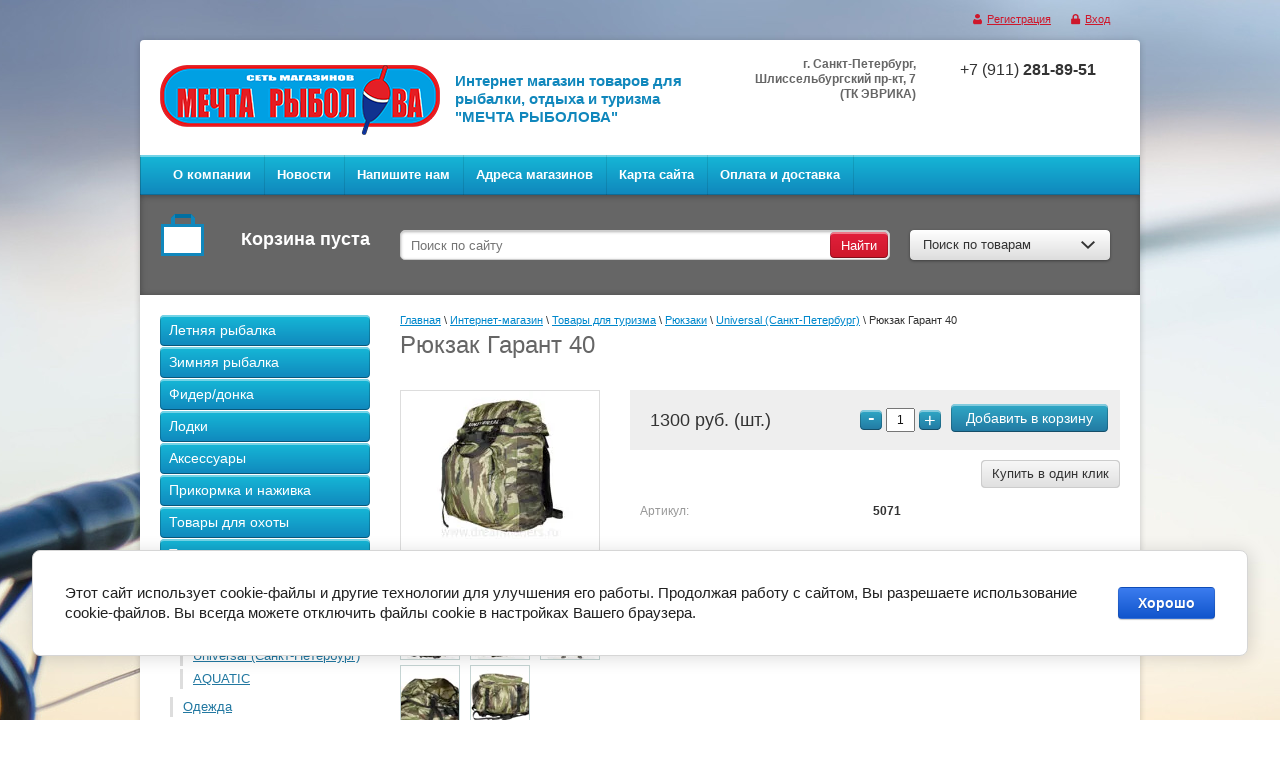

--- FILE ---
content_type: text/html; charset=utf-8
request_url: http://dreamfishers.ru/shop/product/ryukzak-garant-40
body_size: 15661
content:


<!doctype html>
<html lang="ru">
<head>
<meta charset="utf-8">
<meta name="robots" content="all"/>
<title>Рюкзак Гарант 40</title>
<!-- assets.top -->
<script src="/g/libs/nocopy/1.0.0/nocopy.for.all.js" ></script>
<!-- /assets.top -->

<meta name="description" content="Рюкзак Гарант 40">
<meta name="keywords" content="Купить Рюкзак в Колпино, Купить в СПб, в Тосно Рюкзак Гарант 40 литров">
<meta name="SKYPE_TOOLBAR" content="SKYPE_TOOLBAR_PARSER_COMPATIBLE">
<meta name='wmail-verification' content='f363f5b5135fcabd98d50eb52c867fd6' />

<link rel="stylesheet" href="/g/css/styles_articles_tpl.css">


            <!-- 46b9544ffa2e5e73c3c971fe2ede35a5 -->
            <script src='/shared/s3/js/lang/ru.js'></script>
            <script src='/shared/s3/js/common.min.js'></script>
        <link rel='stylesheet' type='text/css' href='/shared/s3/css/calendar.css' /><link rel='stylesheet' type='text/css' href='/shared/highslide-4.1.13/highslide.min.css'/>
<script type='text/javascript' src='/shared/highslide-4.1.13/highslide-full.packed.js'></script>
<script type='text/javascript'>
hs.graphicsDir = '/shared/highslide-4.1.13/graphics/';
hs.outlineType = null;
hs.showCredits = false;
hs.lang={cssDirection:'ltr',loadingText:'Загрузка...',loadingTitle:'Кликните чтобы отменить',focusTitle:'Нажмите чтобы перенести вперёд',fullExpandTitle:'Увеличить',fullExpandText:'Полноэкранный',previousText:'Предыдущий',previousTitle:'Назад (стрелка влево)',nextText:'Далее',nextTitle:'Далее (стрелка вправо)',moveTitle:'Передвинуть',moveText:'Передвинуть',closeText:'Закрыть',closeTitle:'Закрыть (Esc)',resizeTitle:'Восстановить размер',playText:'Слайд-шоу',playTitle:'Слайд-шоу (пробел)',pauseText:'Пауза',pauseTitle:'Приостановить слайд-шоу (пробел)',number:'Изображение %1/%2',restoreTitle:'Нажмите чтобы посмотреть картинку, используйте мышь для перетаскивания. Используйте клавиши вперёд и назад'};</script>

<!--s3_require-->
<link rel="stylesheet" href="/g/basestyle/1.0.1/user/user.css" type="text/css"/>
<link rel="stylesheet" href="/g/basestyle/1.0.1/cookie.message/cookie.message.css" type="text/css"/>
<link rel="stylesheet" href="/g/basestyle/1.0.1/user/user.blue.css" type="text/css"/>
<script type="text/javascript" src="/g/basestyle/1.0.1/user/user.js" async></script>
<link rel="stylesheet" href="/g/basestyle/1.0.1/cookie.message/cookie.message.blue.css" type="text/css"/>
<script type="text/javascript" src="/g/basestyle/1.0.1/cookie.message/cookie.message.js" async></script>
<!--/s3_require-->

<link href="/g/shop2/shop2.css" rel="stylesheet" type="text/css" />
<link href="/g/shop2/comments/comments.less.css" rel="stylesheet" type="text/css" />
<link rel="stylesheet" type="text/css" href="/g/shop2/elements.less.css">

	<script type="text/javascript" src="/g/jquery/jquery-1.7.2.min.js" charset="utf-8"></script>


<script type="text/javascript" src="/g/shop2/shop2.packed.js"></script>
<script type="text/javascript" src="/g/printme.js" charset="utf-8"></script>
<script type="text/javascript" src="/g/no_cookies.js" charset="utf-8"></script>
<script type="text/javascript" src="/g/shop2v2/default/js/baron.min.js"></script>
<script type="text/javascript" src="/g/shop2/shop2custom.js" charset="utf-8"></script>
<script type="text/javascript" src="/g/shop2/disable.params.shop2.js" charset="utf-8"></script>
<script type="text/javascript">
	shopClient.uri = '/shop';
	shopClient.mode = 'product';
        	shop2.apiHash = {"getPromoProducts":"7c83d2b33d72ad35ef69a7779b90c9d1","cartAddItem":"7f7ae38279dc227f54a09948974263d3","getSearchMatches":"1825a82e6dd0f9a39c3069c0c5c922e2","getFolderCustomFields":"e5fe6834291e1feda46da1f3c7597244","getProductListItem":"e09469f60590b53821331ada7e77835c","cartRemoveItem":"597ea8e6f35df218c81535ed2391caa4","cartUpdate":"c84905acd9858e8533c978877e0ca13c","cartRemoveCoupon":"c8e32d4db5c00ab79575ae637472b45e","cartAddCoupon":"5676f5d0e011415993a7f6dcf44397c8","deliveryCalc":"fc7fc74a1e92cc62158efd70be75e3fe","printOrder":"f71acdaf87f321afebb0cfff9041a1fb","cancelOrder":"6bc330f7fdf89f63e7000789fc6702a0","cancelOrderNotify":"8932337b0d8f91b445ddf94a7c86b605","repeatOrder":"cfbdaf1ab1310df841798bab4e980b47","paymentMethods":"c2179e670c7879703b800a6ec5d0c086","compare":"4cff2efb14f145a60f918ea249f06efa"};
</script><script type="text/javascript" src="/g/module/megaslider/js/megaslider.jquery.js"></script>

<link rel="stylesheet" href="/t/v373/images/theme0/styles.scss.css">

<script src="/g/s3/shop2/fly/0.0.1/s3.shop2.fly.js"></script>
<script src="/g/s3/shop2/popup/0.0.1/s3.shop2.popup.js"></script>
<script src="/g/templates/shop2/1.19.2/js/main.js" charset="utf-8"></script>

    
        <script>
            $(function(){
                $.s3Shop2Fly({button: '.buy_btn', image: '.big-img', cart: '.cart-block #shop2-cart-preview'});
            });
        </script>
    

    
        <script>
            $(function(){
                $.s3Shop2Popup();
            });
        </script>
    

<link rel="stylesheet" type="text/css" href="/g/module/megaslider/css/slider.css" />
<!--[if lt IE 10]>
<script src="/g/libs/ie9-svg-gradient/0.0.1/ie9-svg-gradient.min.js"></script>
<script src="/g/libs/jquery-placeholder/2.0.7/jquery.placeholder.min.js"></script>
<script src="/g/libs/jquery-textshadow/0.0.1/jquery.textshadow.min.js"></script>
<script src="/g/s3/misc/ie/0.0.1/ie.js"></script>
<![endif]-->
    
        <script type="text/javascript">
            hs.align = 'center';
            hs.transitions = ['expand', 'crossfade'];
            hs.outlineType = 'rounded-white';
            hs.fadeInOut = true;
            hs.dimmingOpacity = 0.75; 

            hs.addSlideshow({
                slideshowGroup: 'product',
                interval: 5000,
                repeat: false,
                useControls: true,
                fixedControls: 'fit',
                overlayOptions: {
                    opacity: .75,
                    position: 'bottom center',
                    hideOnMouseOut: true
                }
            });
        </script>
    
</head>
<body>
<div class="img-bg"></div>
            <ul class="registration-block">
            <li>
                <a class="registration" href="/users/register">
                    Регистрация
                </a>
            </li>
            <li>
                <a class="enter" href="/users/login">
                    Вход
                </a>
            </li>
        </ul>
    <div class="site-wrapper">
    <header role="banner" class="header">
        <div class="header-in clear-self">
                        <a class="logo" href="http://dreamfishers.ru">
                <img src="/thumb/2/yFgNNURfemC6GwjO3MQjOw/280r70/d/logo__0.png" alt="МЕЧТА РЫБОЛОВА" />
            </a>
                                                <div class="big-slogan">
                Интернет магазин товаров для рыбалки, отдыха и туризма &quot;МЕЧТА РЫБОЛОВА&quot;
            </div>
                                    <div class="phones-top">
                <p>+7 (911) <strong>281-89-51</strong></p>
            </div>
                                    <div class="address-top">
                <p style="text-align: right;"><strong>г. Санкт-Петербург, </strong></p>

<p style="text-align: right;"><strong>Шлиссельбургский пр-кт, 7 (ТК ЭВРИКА)</strong></p>
            </div>
                    </div>
                <div class="nav-top-wrap">
            <ul class="nav-top">
                                <li><a href="/"  target="_blank" >О компании</a></li>
                                <li><a href="/news" >Новости</a></li>
                                <li><a href="/mailus" >Напишите нам</a></li>
                                <li><a href="/address" >Адреса магазинов</a></li>
                                <li><a href="/sitemap" >Карта сайта</a></li>
                                <li><a href="/oplata-i-dostavka" >Оплата и доставка</a></li>
                            </ul>
        </div>
                <div class="header-search-line clear-self">
            <div class="cart-block">
             

<div id="shop2-cart-preview">
        <div class="sum-product">
            <span></span>
        </div>
                        
	<div class="wrap-total-sum">
	            <div class="total-sum">
                <strong>Корзина пуста</strong>
            </div>
        	</div>
</div>            </div>
            <div class="search-block clear-self">
                <form action="/search" class="clear-self" method="get">
                    <div class="field">
                        <input type="text" placeholder="Поиск по сайту" name="search" />
                    </div>
                    <div class="button-wrap search-btn">
                        <button type="submit" class="blue-btn" type="button"><span>Найти</span></button>
                    </div>
                <re-captcha data-captcha="recaptcha"
     data-name="captcha"
     data-sitekey="6LddAuIZAAAAAAuuCT_s37EF11beyoreUVbJlVZM"
     data-lang="ru"
     data-rsize="invisible"
     data-type="image"
     data-theme="light"></re-captcha></form>
                <div class="search-for-prod">
                    <div class="button-wrap btn-search-for-prod">
                        <a class="white-btn" href="#">Поиск по товарам <ins></ins></a>
                    </div>
                    <div class="dropdown-search">
	<form method="get" name="shop2_search"
		action="/shop/search" enctype="multipart/form-data">
		<input type="hidden" name="sort_by" value=""/>
	<div class="dropdown-wrap">
		<div class="field">
			<span>Цена, р:</span>
			<ul>
				<li>
					<input class="small" type="text" placeholder="от" name="s[price][min]" value="" />
				</li>
				<li>
				<input class="small" type="text" placeholder="до" name="s[price][max]" value="" />
				</li>
			</ul>
		</div>
		<div class="field">
			<label for="name">Название:</label>
			<input type="text" name="s[name]" value="" maxlength="100" size="16" />
		</div>

		
		<div class="field select-field"><span>Выберите картегорию:</span><select id="s[folder_id]" name="s[folder_id]" onchange="shopClient.Search.getFolderParams(this, 'e5fe6834291e1feda46da1f3c7597244', 930082)"><option value="" >Все</option><option value="1003314221" > Летняя рыбалка</option><option value="142502209" >&raquo; Приманки</option><option value="142502409" >&raquo;&raquo; Воблеры</option><option value="95871502" >&raquo;&raquo;&raquo; Rapala</option><option value="142502809" >&raquo;&raquo;&raquo; Karikko</option><option value="144681009" >&raquo;&raquo;&raquo; HK VARMA</option><option value="134688500" >&raquo;&raquo; Блёсны</option><option value="134690900" >&raquo;&raquo;&raquo; Kuusamo</option><option value="1003318421" >&raquo; Удилища</option><option value="1003320821" >&raquo;&raquo; Спиннинги</option><option value="1150735021" >&raquo;&raquo;&raquo; SHIMANO</option><option value="1150735221" >&raquo;&raquo;&raquo; Mikado</option><option value="1150735621" >&raquo;&raquo;&raquo; Maximus</option><option value="1150735821" >&raquo;&raquo;&raquo; Akara</option><option value="1003322021" >&raquo;&raquo; Телескопические</option><option value="1003322421" >&raquo;&raquo; Фидерные</option><option value="1003322621" >&raquo;&raquo; Поплавочные</option><option value="1003323021" >&raquo;&raquo; Троллинг</option><option value="1003324621" >&raquo;&raquo; Карповые</option><option value="1003325021" >&raquo;&raquo; Хлыстики, верхние колена</option><option value="1003350221" >&raquo;&raquo; Болонские</option><option value="1003318821" >&raquo; Катушки</option><option value="1005534421" >&raquo;&raquo; Admiral</option><option value="10696441" >&raquo;&raquo; SHIMANO</option><option value="143673641" >&raquo;&raquo; Mikado</option><option value="143691241" >&raquo;&raquo; LINEWINDER</option><option value="5987041" >&raquo; Ящики, коробочки, сумки</option><option value="5987241" >&raquo;&raquo; ТРИ КИТА (Россия)</option><option value="6005841" >&raquo;&raquo; FisherBox (Россия)</option><option value="56422241" >&raquo; Шнуры, Лески</option><option value="56465241" >&raquo;&raquo; STREAM</option><option value="56683041" >&raquo;&raquo; Momoi</option><option value="140500041" >&raquo;&raquo; Berkley</option><option value="1003314421" > Зимняя рыбалка</option><option value="1003318621" >&raquo; Удилища</option><option value="1003319221" >&raquo; Катушки</option><option value="116109041" >&raquo; Одежда</option><option value="116109241" >&raquo;&raquo; Термобелье</option><option value="140346241" >&raquo;&raquo; Костюмы</option><option value="140333841" >&raquo; Обувь</option><option value="147342841" >&raquo; Ледобуры</option><option value="96086609" >&raquo; Аксессуары для ледобуров</option><option value="97609809" >&raquo; Палатки зимние</option><option value="97610009" >&raquo;&raquo; СТЭК</option><option value="131723409" >&raquo;&raquo; Salmo</option><option value="140630304" >&raquo;&raquo; Fish2Fish</option><option value="123371708" >&raquo;&raquo; Следопыт</option><option value="128281009" >&raquo; Ящики, коробочки, сумки</option><option value="431322209" >&raquo; Жерлицы, наборы</option><option value="432467609" >&raquo; Санки рыбацкие</option><option value="85363102" > Фидер/донка</option><option value="85403302" >&raquo; Садки и аксессуары</option><option value="85404102" >&raquo; Кресла фидерные</option><option value="120079609" > Лодки</option><option value="120080609" >&raquo; Надувные лодки ПВХ</option><option value="120080809" >&raquo;&raquo; FLINC</option><option value="124136409" >&raquo; Насосы</option><option value="124136809" >&raquo; Аксессуары к лодкам</option><option value="97341209" > Аксессуары</option><option value="97341409" >&raquo; Отцепы для приманок</option><option value="96541009" > Прикормка и наживка</option><option value="96541209" >&raquo; Dunaev</option><option value="1003314621" > Товары для охоты</option><option value="1047948021" >&raquo; Сигнальные приспособления</option><option value="1003315021" > Товары для туризма</option><option value="1147672221" >&raquo; Палатки летние</option><option value="1148698221" >&raquo;&raquo; CAMPACK - TENT</option><option value="1147750221" >&raquo;&raquo; HOLIDAY</option><option value="97609609" >&raquo; Палатки зимние</option><option value="97610209" >&raquo;&raquo; СТЭК</option><option value="41353441" >&raquo; Рюкзаки</option><option value="41353641" >&raquo;&raquo; Universal (Санкт-Петербург)</option><option value="148401900" >&raquo;&raquo; AQUATIC</option><option value="116108241" >&raquo; Одежда</option><option value="116108441" >&raquo;&raquo; Термобелье</option><option value="143347441" >&raquo; Фонари</option><option value="143347641" >&raquo;&raquo; Налобные фонари</option><option value="143357041" >&raquo;&raquo; Ручные фонари</option><option value="129849409" >&raquo; Термоса и посуда</option><option value="143337904" >&raquo; Газ и газовые плиты</option><option value="1003315621" > Пневматика</option><option value="1033173621" >&raquo; Ижевск (Россия)</option><option value="1026888021" >&raquo; Borner (США)</option><option value="1033190821" >&raquo; Crosman (США)</option><option value="1033180421" >&raquo; Umarex (Германия)</option><option value="1047946021" >&raquo; Аксессуары</option><option value="1047946421" >&raquo;&raquo; Баллоны и газ</option><option value="1045035621" > Арбалеты и луки</option><option value="1047931821" > Сигнальное оружие</option><option value="1047932421" >&raquo; Zoraki (Турция)</option><option value="116109441" > Одежда и обувь</option><option value="116109641" >&raquo; Термобелье</option><option value="140346041" >&raquo; Зимняя одежда</option><option value="143852704" >&raquo; Обувь</option></select></div><div id="shop2_search_custom_fields"></div>
				
		<div class="field select-field">
			<span>Производитель:</span>
			<select name="s[vendor_id]">
				<option value="">Все</option>
									<option value="138641421" >Admiral</option>
									<option value="138843621" >AKARA</option>
									<option value="43442300" >AQUATIC</option>
									<option value="28212609" >AZIMUT</option>
									<option value="33664441" >Berkley</option>
									<option value="10385209" >BIOSTAL</option>
									<option value="142061221" >Borner</option>
									<option value="9761609" >Bravo</option>
									<option value="150962221" >CAMPACK - TENT</option>
									<option value="143755821" >Crosman</option>
									<option value="6757009" >DUNAEV</option>
									<option value="33964504" >Energy</option>
									<option value="33305104" >Fish2Fish</option>
									<option value="394641" >FisherBox</option>
									<option value="21200102" >Flagman</option>
									<option value="9228409" >FLINC</option>
									<option value="6848009" >Flumen</option>
									<option value="25631041" >GRATEX</option>
									<option value="12431409" >HK Varman</option>
									<option value="150870821" >Holiday</option>
									<option value="28585641" >Kosadaka</option>
									<option value="40042100" >Kuusamo</option>
									<option value="34622841" >Lacos</option>
									<option value="34623841" >LINEWINDER</option>
									<option value="145911821" >Man Kung</option>
									<option value="140117221" >MAXIMUS</option>
									<option value="8862009" >Mifine</option>
									<option value="138843221" >Mikado</option>
									<option value="10626641" >Momoi</option>
									<option value="23554809" >Nordman</option>
									<option value="32707104" >Norfin</option>
									<option value="23667502" >Rapala</option>
									<option value="33630441" >Remington</option>
									<option value="10620409" >Salmo</option>
									<option value="151217021" >SHIMANO</option>
									<option value="28586641" >Siweida</option>
									<option value="10530641" >STREAM</option>
									<option value="10989009" >SUNDRIDGE (Великобритания)</option>
									<option value="12021009" >Suomen Uistin</option>
									<option value="25390241" >Thermoform</option>
									<option value="28213409" >TORVI</option>
									<option value="138352021" >Trabucco</option>
									<option value="34462041" >ULTRAFLASH</option>
									<option value="143749221" >Umarex</option>
									<option value="7645041" >Universal</option>
									<option value="28352209" >Winter Sled</option>
									<option value="146385021" >Zoraki (Турция)</option>
									<option value="143749021" >Ижевск</option>
									<option value="33623441" >КАУРИ</option>
									<option value="32901704" >КИТАЙ</option>
									<option value="127915221" >МебельЛюкс</option>
									<option value="10125609" >МедНовТекс</option>
									<option value="146391821" >Россия</option>
									<option value="28294609" >РОСТ</option>
									<option value="19839508" >СЛЕДОПЫТ</option>
									<option value="6887009" >СТЭК</option>
									<option value="35965841" >ТОНАР</option>
									<option value="127915421" >ТоргМебель</option>
									<option value="388041" >ТРИ КИТА</option>
									<option value="34540241" >Трофи</option>
									<option value="34460641" >ЭРА</option>
							</select>
		</div>

		<div class="field select-field">
			<span>Новинка:</span>
			<select name="s[new]">
				<option value="">Все</option>
				<option value="0">нет</option>
				<option value="1">да</option>
			</select>
		</div>

		<div class="field select-field">
			<span>Спецпредложение:</span>
			<select name="s[special]">
				<option value="">Все</option>
				<option value="0">нет</option>
				<option value="1">да</option>
			</select>
		</div>

		<div class="field select-field">
			<span>Результатов на странице:</span>
			<select name="s[products_per_page]">
																<option value="4">4</option>
												<option value="20" selected="selected">20</option>
												<option value="36">36</option>
												<option value="52">52</option>
												<option value="68">68</option>
												<option value="84">84</option>
							</select>
		</div>
		<div class="button-wrap blue-btn submit">
			<input type="submit" value="Найти"/>
		</div>
	</div>
	<re-captcha data-captcha="recaptcha"
     data-name="captcha"
     data-sitekey="6LddAuIZAAAAAAuuCT_s37EF11beyoreUVbJlVZM"
     data-lang="ru"
     data-rsize="invisible"
     data-type="image"
     data-theme="light"></re-captcha></form>
</div>
                </div>
            </div>
        </div>
    </header><!-- .header-->
    <div class="content-wrapper clear-self">
        <aside role="complementary" class="sidebar left">
            <ul class="left-menu"><li><a href="/shop/folder/letnyaya-rybalka" ><span>Летняя рыбалка</span></a></li><li><a href="/shop/folder/zimnyaya-rybalka" ><span>Зимняя рыбалка</span></a></li><li><a href="/shop/folder/fider-donka" ><span>Фидер/донка</span></a></li><li><a href="/shop/folder/lodki" ><span>Лодки</span></a></li><li><a href="/shop/folder/aksessuary-1" ><span>Аксессуары</span></a></li><li><a href="/shop/folder/prikormka-i-nazhivka" ><span>Прикормка и наживка</span></a></li><li><a href="/shop/folder/tovary-dlya-okhoty" ><span>Товары для охоты</span></a></li><li class="opened"><a href="/shop/folder/tovary-dlya-turizma" ><span>Товары для туризма</span></a><ul class="level-2"><li><a href="/shop/folder/palatki-letniye" ><span>Палатки летние</span></a></li><li><a href="/shop/folder/palatki-zimniye" ><span>Палатки зимние</span></a></li><li class="opened"><a href="/shop/folder/ryukzaki" ><span>Рюкзаки</span></a><ul class="level-3"><li class="opened active"><a href="/shop/folder/universal-sankt-peterburg" ><span>Universal (Санкт-Петербург)</span></a></li><li><a href="/shop/folder/aquatic" ><span>AQUATIC</span></a></li></ul></li><li><a href="/shop/folder/odezhda" ><span>Одежда</span></a></li><li><a href="/shop/folder/fonari" ><span>Фонари</span></a></li><li><a href="/shop/folder/termosa-i-posuda" ><span>Термоса и посуда</span></a></li><li><a href="/shop/folder/gaz-i-gazovye-plity" ><span>Газ и газовые плиты</span></a></li></ul></li><li><a href="/shop/folder/pnevmatika" ><span>Пневматика</span></a></li><li><a href="/shop/folder/arbalety-i-luki" ><span>Арбалеты и луки</span></a></li><li><a href="/shop/folder/signalnoye-oruzhiye" ><span>Сигнальное оружие</span></a></li><li><a href="/shop/folder/odezhda-2" ><span>Одежда и обувь</span></a></li></ul>            <div class="links-block">
                                    <a href="/price">Прайс-лист</a>
                                    <a href="/board">Доска объявлений</a>
                                    <a href="/gallery">Фотогалерея</a>
                            </div>
                                         <div class="stock-block">
                    <div class="stock-title">
                        Акции
                    </div>
                    <div class="stock-text">
                        
                    </div>
                 </div>
                                                    <div class="news-wrap">
                <div class="news-title">
                    Новости
                    <a href="/news">все новости</a>
                </div>
                                    <div class="news-block">
                        <span>24.03.2022</span>
                        <a href="/news/news_post/novye-i-starye-ceny-s-1-marta-2022-goda">Новые и старые цены с 1 марта 2022 года</a>
                    </div>
                                    <div class="news-block">
                        <span>14.11.2018</span>
                        <a href="/news/news_post/teper-nas-mozhno-nayti-v-vk-vkontakte">Теперь нас можно найти в VK (ВКонтакте)</a>
                    </div>
                                    <div class="news-block">
                        <span>01.03.2018</span>
                        <a href="/news/news_post/magazin-s-izhorskogo-bat">Магазин с Ижорского бат.,13 переехал....</a>
                    </div>
                                    <div class="news-block">
                        <span>19.02.2017</span>
                        <a href="/news/news_post/novyye-postupleniya-voblerov-iz-finlyandii-po-nizkim-tsenam">Новые поступления воблеров из Финляндии по низким ценам</a>
                    </div>
                                    <div class="news-block">
                        <span>24.02.2016</span>
                        <a href="/news/news_post/izmeneniye-tsen-na-vsyu-produktsiyu-shimano">Изменение цен на всю продукцию SHIMANO</a>
                    </div>
                            </div>
                        <script type="text/javascript" src="/g/templates/solutions/all/form/gr-form.js"></script>                            
            <style type="text/css">
                .gr-form {
                margin-bottom:20px;
                }
            </style>
                    </aside> <!-- .sidebar-left -->
        <main role="main" class="main">
            <div class="content">
                <div class="content-inner">
                        
                    <div class="text">
                    
                                                
<div class="site-path" data-url="/shop"><a href="/"><span>Главная</span></a> \ <a href="/shop"><span>Интернет-магазин</span></a> \ <a href="/shop/folder/tovary-dlya-turizma"><span>Товары для туризма</span></a> \ <a href="/shop/folder/ryukzaki"><span>Рюкзаки</span></a> \ <a href="/shop/folder/universal-sankt-peterburg"><span>Universal (Санкт-Петербург)</span></a> \ <span>Рюкзак Гарант 40</span></div>                        <h1>Рюкзак Гарант 40</h1>


<script type="text/javascript">
    if ( typeof jQuery == "undefined") {
        document.write('<' + 'script type="text/javascript" charset="utf-8" ' + 'src="/shared/s3/js/jquery-1.7.2.min.js"' + '><' + '/script>');
    }
</script>



<script type="text/javascript">
//<![CDATA[
    shop2.product.init({
    'refs'    : [],
    'apiHash' : {"getPromoProducts":"7c83d2b33d72ad35ef69a7779b90c9d1","cartAddItem":"7f7ae38279dc227f54a09948974263d3","getSearchMatches":"1825a82e6dd0f9a39c3069c0c5c922e2","getFolderCustomFields":"e5fe6834291e1feda46da1f3c7597244","getProductListItem":"e09469f60590b53821331ada7e77835c","cartRemoveItem":"597ea8e6f35df218c81535ed2391caa4","cartUpdate":"c84905acd9858e8533c978877e0ca13c","cartRemoveCoupon":"c8e32d4db5c00ab79575ae637472b45e","cartAddCoupon":"5676f5d0e011415993a7f6dcf44397c8","deliveryCalc":"fc7fc74a1e92cc62158efd70be75e3fe","printOrder":"f71acdaf87f321afebb0cfff9041a1fb","cancelOrder":"6bc330f7fdf89f63e7000789fc6702a0","cancelOrderNotify":"8932337b0d8f91b445ddf94a7c86b605","repeatOrder":"cfbdaf1ab1310df841798bab4e980b47","paymentMethods":"c2179e670c7879703b800a6ec5d0c086","compare":"4cff2efb14f145a60f918ea249f06efa"},
    'verId'   : 930082
});
// ]]>
</script>




   
        
                                                     
                <form class="tpl-product shop2-product-item"  method="post" action="/shop?mode=cart&action=add" accept-charset="utf-8"
onsubmit="shopClient.addItem(this, '7f7ae38279dc227f54a09948974263d3', '930082', this.kind_id.value, this.amount.value,this.elements.submit, 'shop2-cart-preview'); return false;">
    <input type="hidden" name="kind_id" value="156821241"/>
    <input type="hidden" name="product_id" value="136355241"/>
    <input type="hidden" name="meta" value='null'/>
           <div class="two-columns">
               <div class="left-col">
                     <div class="big-img">
                         	                    <a href="/d/Гарант40__1.jpg" class="highslide" onclick="return hs.expand(this, {slideshowGroup: 'product'})"> <img id="shop2-product-image"
	                        src="/thumb/2/Y6_KZrX2oW63Afo6rfP-iA/198r198/d/%D0%93%D0%B0%D1%80%D0%B0%D0%BD%D1%8240__1.jpg" 
	                        alt="Рюкзак Гарант 40" border="0" /> </a>
	                    	                    	                                         </div>
                                      <ul class="mini-list">
                                          <li>
                       <a class="highslide" href="/d/Гарант40__2.jpg" onclick="return hs.expand(this, {slideshowGroup: 'product'});">
                       <img src="/thumb/2/UrVRWJnwzSvNY0yqUFGhEg/60c60/d/%D0%93%D0%B0%D1%80%D0%B0%D0%BD%D1%8240__2.jpg" alt=" " border="0" />
                       </a>
                       </li>
                                          <li>
                       <a class="highslide" href="/d/Гарант40__3.jpg" onclick="return hs.expand(this, {slideshowGroup: 'product'});">
                       <img src="/thumb/2/piCj6NG97lbru2LaqrrTHA/60c60/d/%D0%93%D0%B0%D1%80%D0%B0%D0%BD%D1%8240__3.jpg" alt=" " border="0" />
                       </a>
                       </li>
                                          <li>
                       <a class="highslide" href="/d/Гарант40__4.jpg" onclick="return hs.expand(this, {slideshowGroup: 'product'});">
                       <img src="/thumb/2/_9oQmiCBmPV6_QHb2D1nFQ/60c60/d/%D0%93%D0%B0%D1%80%D0%B0%D0%BD%D1%8240__4.jpg" alt=" " border="0" />
                       </a>
                       </li>
                                          <li>
                       <a class="highslide" href="/d/Гарант40__5.jpg" onclick="return hs.expand(this, {slideshowGroup: 'product'});">
                       <img src="/thumb/2/Zz1-TSTQHch_cUITBqof-g/60c60/d/%D0%93%D0%B0%D1%80%D0%B0%D0%BD%D1%8240__5.jpg" alt=" " border="0" />
                       </a>
                       </li>
                                          <li>
                       <a class="highslide" href="/d/Гарант40__7.jpg" onclick="return hs.expand(this, {slideshowGroup: 'product'});">
                       <img src="/thumb/2/nRoREkqhhc4V5Me6OHsfiw/60c60/d/%D0%93%D0%B0%D1%80%D0%B0%D0%BD%D1%8240__7.jpg" alt=" " border="0" />
                       </a>
                       </li>
                                      </ul>
                                  </div>
               <div class="right-col">
                     <div class="top-block">
                         <div class="amount-prod">
                             <span class="blue-btn control-prod product-amount-button p-minus"><span>-</span></span>
                             <input type="text" name="amount" value="1" />
                             <span class="blue-btn control-prod product-amount-button p-plus"><span>+</span></span>
                             <div class="button-wrap buy_btn">
                            <button type="submit" name="submit" class="blue-btn buy_btn"><span>Добавить в корзину</span></button>
                             </div>
                            
                         </div>
                                                  <div class="start-price">
                             1300 руб.  (шт.)                         </div>

                     </div>
<div class="buy-one-click"><a class="tpl-button"  href="/kupit-v-odin-klik" onclick="return hs.htmlExpand(this, {src: this.href+'?only_form=1&link='+encodeURIComponent(document.location.href)+'&ip=18.216.172.68', objectType: 'iframe', wrapperClassName: 'no-move-close' } )">Купить в один клик</a></div>                   <ul class="info-list">
                                          <li>
                           <span>Артикул:</span>
                           5071
                       </li>
                                                         </ul>
                   
			<div class="product-compare">
			<label>
				<input type="checkbox" value="156821241"/>
				Добавить к сравнению
			</label>
		</div>
		
               </div>
           </div>
<re-captcha data-captcha="recaptcha"
     data-name="captcha"
     data-sitekey="6LddAuIZAAAAAAuuCT_s37EF11beyoreUVbJlVZM"
     data-lang="ru"
     data-rsize="invisible"
     data-type="image"
     data-theme="light"></re-captcha></form>

<div class="tabs-wrap shop-tabs">
               <ul class="tabs-nav shop-tabs-nav">
                                       <li class="shop-tab-active">
                        <a href="#tabs-1">Описание <ins></ins></a>
                    </li>
                                                                                               </ul>
               <div class="tabs-container">
                                   <div class="shop-tab" id="tabs-1">
                    <div class="block_title lato_900"><strong>Технические характеристики</strong></div>

<table height="166" width="366">
	<tbody>
		<tr>
			<td class="name">Бренд</td>
			<td class="dash">&mdash;</td>
			<td class="value">&nbsp;<span id="main_catalog"><span>Universal</span></span></td>
		</tr>
		<tr>
			<td class="name"><span id="main_catalog">Модель</span></td>
			<td class="dash">&mdash;</td>
			<td class="value">&nbsp;Гарант 40</td>
		</tr>
		<tr>
			<td class="name">Артикул</td>
			<td class="dash">&mdash;</td>
			<td class="value">&nbsp;5071</td>
		</tr>
		<tr>
			<td class="name">Цвет</td>
			<td class="dash">&mdash;</td>
			<td class="value">&nbsp;Камуфляж</td>
		</tr>
		<tr>
			<td class="name">Материал</td>
			<td class="dash">&mdash;</td>
			<td class="value">&nbsp;Оксфорд 600 ПУ</td>
		</tr>
		<tr>
			<td class="name">Габариты (см)</td>
			<td class="dash">&mdash;</td>
			<td class="value">&nbsp;55х37х20</td>
		</tr>
		<tr>
			<td class="name">Объем (л)</td>
			<td class="dash">&mdash;</td>
			<td class="value">&nbsp;40</td>
		</tr>
		<tr>
			<td class="name">Вес упаковки (кг)</td>
			<td class="dash">&mdash;</td>
			<td class="value">&nbsp;1,0</td>
		</tr>
	</tbody>
</table>

<p>Рюкзак <strong>&quot;Гарант 40&quot; - </strong>одна из самых популярных моделей рюкзаков серии <strong>&quot;ГАРАНТ&quot;</strong>. Выполнен из плотного водоотталкивающего материала <strong>&quot;Оксфорд 600 ПУ&quot;</strong>. 2 (Два) боковых кармана-сетки, большой фронтальный карман на молнии, крышка на защелках, оснащена 2 карманами (внутренний и снаружи), делают эту модель достаточно вместительной и удобной в использовании на рыбалке, в походах и в повседневной жизни. Шнур стягивает горловину рюкзака&nbsp;<strong>&quot;Гарант 40&quot;</strong> и защищает от выпадания содержимого. Анатомические лямки с горизонтальной стяжкой на груди выполнены из пеноплена.&nbsp;Спинка рюкзака снабжена 10-мм. пеной. Дополнительные ремни снизу позволяют закрепить палатку или спальник.</p>
                    <div class="product-clear"></div>
                </div>
                                                                               </div>
           </div>
<div class="cloud-block">
                    <a href="/shop/tag/%D0%A0%D1%8E%D0%BA%D0%B7%D0%B0%D0%BA%D0%B8">Рюкзаки</a>        </div>
       <div class="product-accessory-wrap">
        <div class="product-accesorry-tit">
                        Похожие
                    </div>
                <div class="product-accessory">
            <div class="product-accessory-image">
                                    <a href="/d/Гарант50__1.jpg" class="highslide" onclick="return hs.expand(this)"><img src="/g/spacer.gif" height="70" width="70" style="background: url('/thumb/2/E4Uu3KwXbgnV3EoaCRNahQ/70r70/d/%D0%93%D0%B0%D1%80%D0%B0%D0%BD%D1%8250__1.jpg') 50% 50% no-repeat;" alt="" title="" /></a>
                            </div>
            <div class="product-accessory-name">
                <a href="/shop/product/ryukzak-garant-50">Рюкзак Гарант 50</a>
                <div class="product-accessory-prise">1400 руб.</div>
            </div>
            <form  method="post" action="/shop?mode=cart&amp;action=add" accept-charset="utf-8" onsubmit="shopClient.addItem(this, '7f7ae38279dc227f54a09948974263d3', '930082', '156827641', 1, this.elements.submit, 'shop2-cart-preview'); return false;">
                                <button type="submit"  name="submit" class="product-accessory-buy buy" title="Купить"></button>
            <re-captcha data-captcha="recaptcha"
     data-name="captcha"
     data-sitekey="6LddAuIZAAAAAAuuCT_s37EF11beyoreUVbJlVZM"
     data-lang="ru"
     data-rsize="invisible"
     data-type="image"
     data-theme="light"></re-captcha></form>
            <div class="product-clear"></div>
        </div>
                <div class="product-accessory">
            <div class="product-accessory-image">
                                    <a href="/d/ДачныйХаки40__1.jpg" class="highslide" onclick="return hs.expand(this)"><img src="/g/spacer.gif" height="70" width="70" style="background: url('/thumb/2/NwoVqQEXrPtXNDSUTY3qpg/70r70/d/%D0%94%D0%B0%D1%87%D0%BD%D1%8B%D0%B9%D0%A5%D0%B0%D0%BA%D0%B840__1.jpg') 50% 50% no-repeat;" alt="" title="" /></a>
                            </div>
            <div class="product-accessory-name">
                <a href="/shop/product/ryukzak-dachnyy-40-1">Рюкзак Дачный 40</a>
                <div class="product-accessory-prise">1100 руб.</div>
            </div>
            <form  method="post" action="/shop?mode=cart&amp;action=add" accept-charset="utf-8" onsubmit="shopClient.addItem(this, '7f7ae38279dc227f54a09948974263d3', '930082', '159504641', 1, this.elements.submit, 'shop2-cart-preview'); return false;">
                                <button type="submit"  name="submit" class="product-accessory-buy buy" title="Купить"></button>
            <re-captcha data-captcha="recaptcha"
     data-name="captcha"
     data-sitekey="6LddAuIZAAAAAAuuCT_s37EF11beyoreUVbJlVZM"
     data-lang="ru"
     data-rsize="invisible"
     data-type="image"
     data-theme="light"></re-captcha></form>
            <div class="product-clear"></div>
        </div>
                <div class="product-accessory">
            <div class="product-accessory-image">
                                    <a href="/d/Средний50__1.jpg" class="highslide" onclick="return hs.expand(this)"><img src="/g/spacer.gif" height="70" width="70" style="background: url('/thumb/2/TLBqtC-lcdlXG1TCsEKJcg/70r70/d/%D0%A1%D1%80%D0%B5%D0%B4%D0%BD%D0%B8%D0%B950__1.jpg') 50% 50% no-repeat;" alt="" title="" /></a>
                            </div>
            <div class="product-accessory-name">
                <a href="/shop/product/ryukzak-sredniy-50">Рюкзак Средний 50</a>
                <div class="product-accessory-prise">1400 руб.</div>
            </div>
            <form  method="post" action="/shop?mode=cart&amp;action=add" accept-charset="utf-8" onsubmit="shopClient.addItem(this, '7f7ae38279dc227f54a09948974263d3', '930082', '159524041', 1, this.elements.submit, 'shop2-cart-preview'); return false;">
                                <button type="submit" disabled="disabled" name="submit" class="product-accessory-buy no" title="Нет в наличии"></button>
            <re-captcha data-captcha="recaptcha"
     data-name="captcha"
     data-sitekey="6LddAuIZAAAAAAuuCT_s37EF11beyoreUVbJlVZM"
     data-lang="ru"
     data-rsize="invisible"
     data-type="image"
     data-theme="light"></re-captcha></form>
            <div class="product-clear"></div>
        </div>
                <div class="product-accessory">
            <div class="product-accessory-image">
                                    <a href="/d/Вояж-25.jpg" class="highslide" onclick="return hs.expand(this)"><img src="/g/spacer.gif" height="70" width="70" style="background: url('/thumb/2/hkhbUTGypA2lBo93E0rhxw/70r70/d/%D0%92%D0%BE%D1%8F%D0%B6-25.jpg') 50% 50% no-repeat;" alt="" title="" /></a>
                            </div>
            <div class="product-accessory-name">
                <a href="/shop/product/ryukzak-voyazh-kmf">Рюкзак Вояж</a>
                <div class="product-accessory-prise">1600 руб.</div>
            </div>
            <form  method="post" action="/shop?mode=cart&amp;action=add" accept-charset="utf-8" onsubmit="shopClient.addItem(this, '7f7ae38279dc227f54a09948974263d3', '930082', '190137641', 1, this.elements.submit, 'shop2-cart-preview'); return false;">
                                <button type="submit" disabled="disabled" name="submit" class="product-accessory-buy no" title="Нет в наличии"></button>
            <re-captcha data-captcha="recaptcha"
     data-name="captcha"
     data-sitekey="6LddAuIZAAAAAAuuCT_s37EF11beyoreUVbJlVZM"
     data-lang="ru"
     data-rsize="invisible"
     data-type="image"
     data-theme="light"></re-captcha></form>
            <div class="product-clear"></div>
        </div>
                <div class="product-accessory">
            <div class="product-accessory-image">
                                    <a href="/d/РыболовХАКИ__1.jpg" class="highslide" onclick="return hs.expand(this)"><img src="/g/spacer.gif" height="70" width="70" style="background: url('/thumb/2/VbVI1dYCXmBXS3Xs39DOqg/70r70/d/%D0%A0%D1%8B%D0%B1%D0%BE%D0%BB%D0%BE%D0%B2%D0%A5%D0%90%D0%9A%D0%98__1.jpg') 50% 50% no-repeat;" alt="" title="" /></a>
                            </div>
            <div class="product-accessory-name">
                <a href="/shop/product/ryukzak-rybolov-1">Рюкзак Рыболов</a>
                <div class="product-accessory-prise">1380 руб.</div>
            </div>
            <form  method="post" action="/shop?mode=cart&amp;action=add" accept-charset="utf-8" onsubmit="shopClient.addItem(this, '7f7ae38279dc227f54a09948974263d3', '930082', '190140241', 1, this.elements.submit, 'shop2-cart-preview'); return false;">
                                <button type="submit" disabled="disabled" name="submit" class="product-accessory-buy no" title="Нет в наличии"></button>
            <re-captcha data-captcha="recaptcha"
     data-name="captcha"
     data-sitekey="6LddAuIZAAAAAAuuCT_s37EF11beyoreUVbJlVZM"
     data-lang="ru"
     data-rsize="invisible"
     data-type="image"
     data-theme="light"></re-captcha></form>
            <div class="product-clear"></div>
        </div>
                <div class="product-accessory">
            <div class="product-accessory-image">
                                    <a href="/d/aquatic_p49.jpg" class="highslide" onclick="return hs.expand(this)"><img src="/g/spacer.gif" height="70" width="70" style="background: url('/thumb/2/kRdk-mHNjp01dFs7oLu1Gg/70r70/d/aquatic_p49.jpg') 50% 50% no-repeat;" alt="" title="" /></a>
                            </div>
            <div class="product-accessory-name">
                <a href="/shop/product/ryukzak-aquatic-r-49-rybolovnyj">Рюкзак AQUATIC Р-49 рыболовный</a>
                <div class="product-accessory-prise">2900 руб.</div>
            </div>
            <form  method="post" action="/shop?mode=cart&amp;action=add" accept-charset="utf-8" onsubmit="shopClient.addItem(this, '7f7ae38279dc227f54a09948974263d3', '930082', '983886100', 1, this.elements.submit, 'shop2-cart-preview'); return false;">
                                <button type="submit" disabled="disabled" name="submit" class="product-accessory-buy no" title="Нет в наличии"></button>
            <re-captcha data-captcha="recaptcha"
     data-name="captcha"
     data-sitekey="6LddAuIZAAAAAAuuCT_s37EF11beyoreUVbJlVZM"
     data-lang="ru"
     data-rsize="invisible"
     data-type="image"
     data-theme="light"></re-captcha></form>
            <div class="product-clear"></div>
        </div>
            </div>
     

<div class="comments">
	
	
	
					<div class="tpl-block-header">Авторизуйтесь, чтобы оставить комментарий</div>
			<form method="post" class="tpl-form tpl-auth" action="/users/login">
		
	<div class="tpl-left">
		<div class="tpl-field">
			<div class="tpl-title">Введите Ваш e-mail:</div>
			<div class="tpl-value">
				<input type="text" name="login" value="" />
			</div>
		</div>

		<div class="tpl-field">
			<div class="tpl-title">Введите Ваш пароль:</div>
			<div class="tpl-value clearfix">
			<input class="pull-left" type="password" name="password" />
			<button class="tpl-button pull-right" type="submit">Войти</button>
			</div>
		</div>

		<div class="tpl-field">
			<label class="tpl-title">
			<input type="checkbox" onclick="this.value=(this.value=='0'?'1':'0');" value="0" name="remember" />
				Запомнить меня
			</label>
		</div>
		
					<div class="tpl-field">
				<a href="/users/register">Регистрация</a>
			</div>
			</div>

	<div class="tpl-right">
		<div class="tpl-field">
			Если Вы уже зарегистрированы на нашем сайте, но забыли пароль или Вам не пришло письмо подтверждения, воспользуйтесь формой восстановления пароля.
		</div>
		
		<div class="tpl-field">
			<a class="tpl-button" href="/users/forgot_password">Восстановить пароль</a>
		</div>
	</div>
	<div class="clear"></div>
<re-captcha data-captcha="recaptcha"
     data-name="captcha"
     data-sitekey="6LddAuIZAAAAAAuuCT_s37EF11beyoreUVbJlVZM"
     data-lang="ru"
     data-rsize="invisible"
     data-type="image"
     data-theme="light"></re-captcha></form>		
	</div>

<br />
<div class="shop2-back">
    <a rel="nofollow" href="javascript:history.go(-1)"><span>Назад</span></a>  
</div>    
    
</div>
                </div> <!-- .content-inner -->
            </div> <!-- .content -->
        </main> <!-- .main -->
    </div>
    <footer role="contentinfo" class="footer clear-self">
        <div class="right-place">
            <div class="order-site">
                <span style='font-size:14px;' class='copyright'><!--noindex--><span style="text-decoration:underline; cursor: pointer;" onclick="javascript:window.open('https://megagr'+'oup.ru/base_site?utm_referrer='+location.hostname)" class="copyright">Megagroup.ru</span><!--/noindex-->


</span>
            </div>
                <div class="counters">
                <!--LiveInternet counter--><script type="text/javascript"><!--
document.write("<a href='//www.liveinternet.ru/click' "+
"target=_blank><img src='//counter.yadro.ru/hit?t52.1;r"+
escape(document.referrer)+((typeof(screen)=="undefined")?"":
";s"+screen.width+"*"+screen.height+"*"+(screen.colorDepth?
screen.colorDepth:screen.pixelDepth))+";u"+escape(document.URL)+
";"+Math.random()+
"' alt='' title='LiveInternet: показано число просмотров и"+
" посетителей за 24 часа' "+
"border='0' width='88' height='31'><\/a>")
//--></script><!--/LiveInternet-->

<!-- Yandex.Metrika informer -->
<a href="https://metrika.yandex.ru/stat/?id=31470648&amp;from=informer"
target="_blank" rel="nofollow"><img src="https://informer.yandex.ru/informer/31470648/3_1_FFFFFFFF_EFEFEFFF_0_pageviews"
style="width:88px; height:31px; border:0;" alt="Яндекс.Метрика" title="Яндекс.Метрика: данные за сегодня (просмотры, визиты и уникальные посетители)" onclick="try{Ya.Metrika.informer({i:this,id:31470648,lang:'ru'});return false}catch(e){}" /></a>
<!-- /Yandex.Metrika informer -->

<!-- Yandex.Metrika counter -->
<script type="text/javascript">
    (function (d, w, c) {
        (w[c] = w[c] || []).push(function() {
            try {
                w.yaCounter31470648 = new Ya.Metrika({
                    id:31470648,
                    clickmap:true,
                    trackLinks:true,
                    accurateTrackBounce:true
                });
            } catch(e) { }
        });

        var n = d.getElementsByTagName("script")[0],
            s = d.createElement("script"),
            f = function () { n.parentNode.insertBefore(s, n); };
        s.type = "text/javascript";
        s.async = true;
        s.src = "https://mc.yandex.ru/metrika/watch.js";

        if (w.opera == "[object Opera]") {
            d.addEventListener("DOMContentLoaded", f, false);
        } else { f(); }
    })(document, window, "yandex_metrika_callbacks");
</script>
<noscript><div><img src="https://mc.yandex.ru/watch/31470648" style="position:absolute; left:-9999px;" alt="" /></div></noscript>
<!-- /Yandex.Metrika counter -->
<!--__INFO2026-01-22 00:52:22INFO__-->

            </div>
            </div>
        <div class="left-place">
            <div class="copy">
                       Copyright &copy; 2015 - 2026 <br> “МЕЧТА РЫБОЛОВА”
            </div>
            <div class="social-block">
                <p>Читайте нас: https://vk.com/m.rybolova</p>
                <ul class="social-icons">
                                              <li><a target="_blank" href="https://vk.com/m.rybolova"><img src="/thumb/2/CctdbXjp6zp5mgUeDq53YQ/20r20/d/vkontakte_white.png" alt="Вконтакте" /></a></li>
                                          <li><a target="_blank" href=""><img src="/thumb/2/Rua1HcJp6TTmL5LnULoTuQ/20r20/d/twitter_white.png" alt="Twitter" /></a></li>
                                          <li><a target="_blank" href=""><img src="/thumb/2/3kVxakb88KgM7yOFwJStUg/20r20/d/facebook_white.png" alt="Facebook" /></a></li>
                                          <li><a target="_blank" href=""><img src="/thumb/2/ar7KD86LXv_0yO0j9JLHOg/20r20/d/odnoklassniki_white.png" alt="Odnoklassniki" /></a></li>
                                  </ul>
            </div>
        </div>
        <div class="site-address">
            <p><strong>Санкт-Петербург,</strong></p>

<p><strong>Шлиссельбургский пр-кт, 7 (ТК ЭВРИКА)</strong></p>

<p><strong>(с 10:00 до 20:00 без выходных)</strong></p>

<p><strong>+7 (911) 281-89-51</strong></p>
        </div>
    </footer><!-- .footer -->
</div> <!-- .site-wrapper -->

<!-- assets.bottom -->
<!-- </noscript></script></style> -->
<script src="/my/s3/js/site.min.js?1768978399" ></script>
<script src="/my/s3/js/site/defender.min.js?1768978399" ></script>
<script src="https://cp.onicon.ru/loader/55278cfe2866889f5c8b4584.js" data-auto async></script>
<script >/*<![CDATA[*/
var megacounter_key="46e398358b21c96d567a546654d99d1a";
(function(d){
    var s = d.createElement("script");
    s.src = "//counter.megagroup.ru/loader.js?"+new Date().getTime();
    s.async = true;
    d.getElementsByTagName("head")[0].appendChild(s);
})(document);
/*]]>*/</script>


					<!--noindex-->
		<div id="s3-cookie-message" class="s3-cookie-message-wrap">
			<div class="s3-cookie-message">
				<div class="s3-cookie-message__text">
					Этот сайт использует cookie-файлы и другие технологии для улучшения его работы. Продолжая работу с сайтом, Вы разрешаете использование cookie-файлов. Вы всегда можете отключить файлы cookie в настройках Вашего браузера.
				</div>
				<div class="s3-cookie-message__btn">
					<div id="s3-cookie-message__btn" class="g-button">
						Хорошо
					</div>
				</div>
			</div>
		</div>
		<!--/noindex-->
	
<script >/*<![CDATA[*/
$ite.start({"sid":925862,"vid":930082,"aid":1095765,"stid":4,"cp":21,"active":true,"domain":"dreamfishers.ru","lang":"ru","trusted":false,"debug":false,"captcha":3});
/*]]>*/</script>
<!-- /assets.bottom -->
</body>
</html>


--- FILE ---
content_type: text/javascript
request_url: http://counter.megagroup.ru/46e398358b21c96d567a546654d99d1a.js?r=&s=1280*720*24&u=http%3A%2F%2Fdreamfishers.ru%2Fshop%2Fproduct%2Fryukzak-garant-40&t=%D0%A0%D1%8E%D0%BA%D0%B7%D0%B0%D0%BA%20%D0%93%D0%B0%D1%80%D0%B0%D0%BD%D1%82%2040&fv=0,0&en=1&rld=0&fr=0&callback=_sntnl1769064287177&1769064287177
body_size: 204
content:
//:1
_sntnl1769064287177({date:"Thu, 22 Jan 2026 06:44:47 GMT", res:"1"})